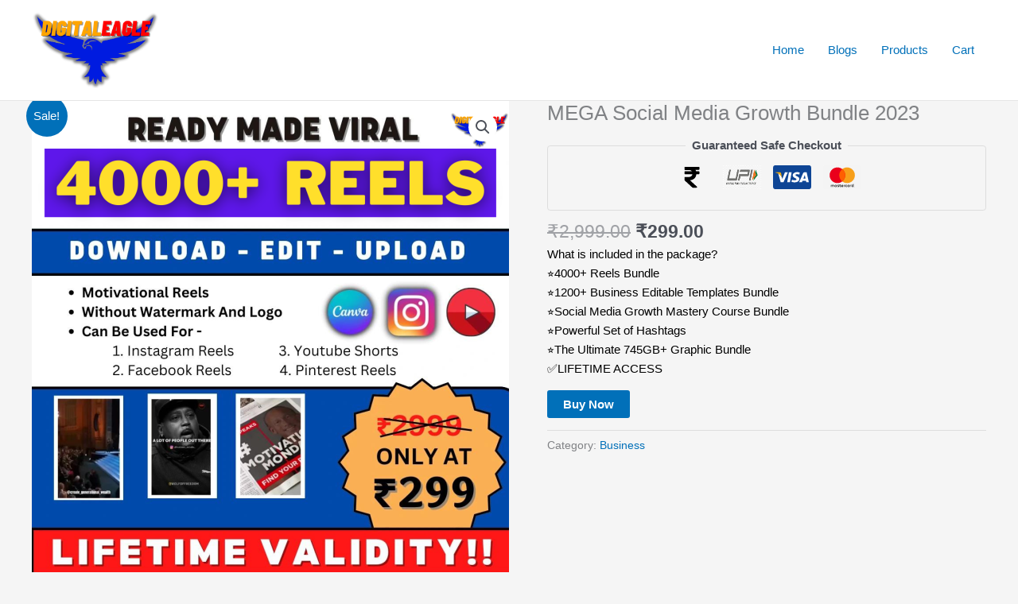

--- FILE ---
content_type: text/html; charset=utf-8
request_url: https://www.google.com/recaptcha/api2/aframe
body_size: 183
content:
<!DOCTYPE HTML><html><head><meta http-equiv="content-type" content="text/html; charset=UTF-8"></head><body><script nonce="iWyf1LvR8YAlg__bf2-Q4A">/** Anti-fraud and anti-abuse applications only. See google.com/recaptcha */ try{var clients={'sodar':'https://pagead2.googlesyndication.com/pagead/sodar?'};window.addEventListener("message",function(a){try{if(a.source===window.parent){var b=JSON.parse(a.data);var c=clients[b['id']];if(c){var d=document.createElement('img');d.src=c+b['params']+'&rc='+(localStorage.getItem("rc::a")?sessionStorage.getItem("rc::b"):"");window.document.body.appendChild(d);sessionStorage.setItem("rc::e",parseInt(sessionStorage.getItem("rc::e")||0)+1);localStorage.setItem("rc::h",'1768725670549');}}}catch(b){}});window.parent.postMessage("_grecaptcha_ready", "*");}catch(b){}</script></body></html>

--- FILE ---
content_type: text/css
request_url: https://digitaleagle.in/wp-content/plugins/iconic-woo-sales-booster/assets/frontend/css/main.css?ver=1.3.0
body_size: 2527
content:
/**
 * Variables.
 */
.iconic-wsb-btn {
  margin: 0 !important;
  padding: 10px 15px;
  border: none;
  background: #D52222;
  border-radius: 4px;
  font-size: 14px;
  color: #fff;
  text-transform: uppercase;
  letter-spacing: 0.2px;
  cursor: pointer;
}

.iconic-wsb-btn:hover {
  background: #c72020;
}

.iconic-wsb-btn--buy[disabled] {
  cursor: not-allowed;
  opacity: 0.6;
}

.iconic-wsb-product-bumps__button[disabled] {
  cursor: not-allowed;
  opacity: 0.6;
}

.mfp-bg {
  opacity: 0.5;
}

.iconic-wsb-product-bumps {
  margin: 40px 0 20px;
  clear: both;
  overflow: hidden;
  border: 1px solid #e2e5e7;
  border-radius: 4px;
}

.iconic-wsb-product-bumps__button-wrap {
  margin-top: 25px;
}

.iconic-wsb-product-bumps__button {
  margin: 0 !important;
  float: none;
}

.iconic-wsb-product-bumps__header {
  padding: 10px 20px;
  background: #f0f1f2;
}

.iconic-wsb-product-bumps__title {
  font-size: 1.5em;
  margin: 0 !important;
}

.iconic-wsb-product-bumps__actions {
  overflow: hidden;
  padding: 20px 20px 30px;
}

.iconic-wsb-product-bumps__total-price {
  margin: 0 0 5px;
}

.iconic-wsb-product-bumps__total-price-label {
  opacity: 0.8;
}

.iconic-wsb-product-bumps__total-price-amount {
  font-size: 120%;
  display: block;
}

.iconic-wsb-product-bumps__images {
  list-style: none none outside !important;
  margin: 20px 0 0 !important;
  padding: 0 20px 10px !important;
  overflow: hidden;
}

.iconic-wsb-product-bumps--has-sales-pitch .iconic-wsb-product-bumps__images {
  padding-bottom: 0px !important;
  margin-bottom: -10px !important;
}

.iconic-wsb-product-bumps__image {
  float: left;
  width: auto;
  display: inline-block;
  margin: 0 0 10px 0 !important;
  padding: 0 15px 0 0 !important;
  position: relative;
}

.iconic-wsb-product-bumps__image:after {
  content: '+';
  position: absolute;
  top: 50%;
  -webkit-transform: translateY(-50%);
          transform: translateY(-50%);
  right: 0;
  width: 15px;
  text-align: center;
}

.iconic-wsb-product-bumps__image:last-child, .iconic-wsb-product-bumps__image--no-plus {
  padding-right: 0 !important;
}

.iconic-wsb-product-bumps__image:last-child:after, .iconic-wsb-product-bumps__image--no-plus:after {
  display: none;
}

.iconic-wsb-product-bumps__image img {
  display: block;
  width: 60px;
  height: 60px;
}

.iconic-wsb-product-bumps__list {
  list-style: none none outside;
  margin: 0;
  padding: 0;
  border-top: 1px solid #e2e5e7;
}

.iconic-wsb-product-bumps__list-item {
  margin: 0 !important;
  list-style: none;
  padding: 8px 20px;
  border-bottom: 1px solid #e2e5e7;
}

.iconic-wsb-product-bumps__list-item:last-child {
  margin-bottom: 0;
}

.iconic-wsb-product-bumps__list-item--faded {
  opacity: 0.5;
}

.iconic-wsb-product-bumps__discount-message {
  background: #BE0526;
  padding: 2px 10px;
  border-radius: 4px;
  color: #fff;
  display: inline-block;
  margin: 0;
  position: relative;
}

.iconic-wsb-product-bumps__discount-message:before {
  content: "";
  width: 0;
  height: 0;
  border-style: solid;
  border-width: 0 5px 5px 5px;
  border-color: transparent transparent #BE0526 transparent;
  position: absolute;
  top: -5px;
  left: 10px;
}

.iconic-wsb-product-bumps__sales_pitch {
  margin: 0;
  background: #fff;
  padding: 10px 20px;
}

.iconic-wsb-product-bumps__sales_pitch p {
  margin: 0;
}

.iconic-wsb-bump-product {
  display: -webkit-box;
  display: -ms-flexbox;
  display: flex;
  -webkit-box-align: center;
      -ms-flex-align: center;
          align-items: center;
}

.iconic-wsb-bump-product__aside {
  -ms-flex-negative: 0;
      flex-shrink: 0;
  margin-right: 10px;
}

.iconic-wsb-bump-product__body {
  padding: 0 0 0 25px;
  position: relative;
}

.iconic-wsb-bump-product__title {
  margin: 0 5px 0 0;
}

.iconic-wsb-bump-product__checkbox {
  display: inline-block;
  margin: 0 !important;
  position: absolute;
  top: 5px;
  left: 0;
}

.iconic-wsb-bump-product__select {
  display: block;
  margin: 5px 0 7px;
}

.iconic-wsb-bump-product label {
  margin-bottom: 0 !important;
  padding: 0 !important;
}

.iconic-wsb-bump-product .amount {
  font-weight: 600;
}

.wsb_select_readonly {
  color: lightgrey;
}

@media (min-width: 768px) {
  .iconic-wsb-modal-product-summary {
    display: -webkit-box;
    display: -ms-flexbox;
    display: flex;
  }
}

@media (min-width: 768px) {
  .iconic-wsb-modal-product-summary__main {
    width: 65%;
    padding-right: 5%;
  }
}

.iconic-wsb-modal-product-summary__aside {
  margin: 20px 0 0;
}

@media (min-width: 768px) {
  .iconic-wsb-modal-product-summary__aside {
    margin: 0;
    width: 35%;
  }
}

.iconic-wsb-modal-product-summary__product {
  display: -webkit-box;
  display: -ms-flexbox;
  display: flex;
}

.iconic-wsb-modal-product-summary__product-image {
  width: 130px;
}

.iconic-wsb-modal-product-summary__product-info {
  padding-left: 30px;
  width: 60%;
}

.iconic-wsb-modal-product-summary__product-title {
  line-height: 1.2 !important;
  margin: 0 0 5px !important;
}

.iconic-wsb-modal-product-summary__cart-subtotal .amount {
  font-weight: bold;
}

.iconic-wsb-modal-product-summary__checkout {
  margin: 20px 0 10px;
}

.iconic-wsb-modal-product-summary__checkout .button {
  width: 100% !important;
}

.iconic-wsb-modal-product-summary__view-cart {
  text-align: center;
}

@media (min-width: 460px) {
  .iconic-wsb-modal-products {
    padding-bottom: 30px;
  }
}

@media (min-width: 768px) {
  .iconic-wsb-modal-products {
    padding-bottom: 40px;
  }
}

.iconic-wsb-modal-products__title {
  margin-bottom: 30px;
  font-size: 22px;
}

@media (min-width: 560px) {
  .iconic-wsb-modal-products__product-list {
    display: -webkit-box;
    display: -ms-flexbox;
    display: flex;
    -ms-flex-wrap: wrap;
        flex-wrap: wrap;
    -webkit-box-orient: horizontal;
    -webkit-box-direction: normal;
        -ms-flex-direction: row;
            flex-direction: row;
    margin-left: -15px;
    margin-right: -15px;
  }
}

.iconic-wsb-modal-products__product:not(:last-child) {
  margin-bottom: 30px;
}

@media (min-width: 768px) {
  .iconic-wsb-modal-products__product:not(:last-child) {
    margin-bottom: 0;
  }
}

@media (min-width: 560px) {
  .iconic-wsb-modal-products__product {
    width: 50%;
    padding-left: 15px;
    padding-right: 15px;
  }
}

@media (min-width: 768px) {
  .iconic-wsb-modal-products__product {
    width: 33.3%;
    padding-left: 15px;
    padding-right: 15px;
  }
}

.iconic-wsb-modal-product {
  text-align: center;
}

@media (min-width: 560px) {
  .iconic-wsb-modal-product {
    text-align: left;
  }
}

.iconic-wsb-modal-product__image {
  display: block;
  margin: 0 0 20px;
}

.iconic-wsb-modal-product__image img {
  width: 100%;
  height: auto;
  display: block;
}

.iconic-wsb-modal-product__title {
  font-size: 18px;
  line-height: 1.2;
  margin: 0 !important;
}

.iconic-wsb-modal-product__add-to-cart {
  margin: 20px 0 0;
}

.iconic-wsb-modal-product__add-to-cart .button {
  margin: 0 !important;
}

.iconic-wsb-modal-product__add-to-cart-form {
  margin: 0 !important;
}

.iconic-wsb-modal-product__add-to-cart {
  width: 100%;
}

.iconic-wsb-checkout-bump {
  margin-bottom: 35px;
  background: #fff;
  overflow: hidden;
  border-radius: 4px;
  -webkit-box-shadow: 0 2px 10px rgba(0, 0, 0, 0.1);
          box-shadow: 0 2px 10px rgba(0, 0, 0, 0.1);
  text-align: left;
}

.iconic-wsb-checkout-bump__header {
  display: -webkit-box;
  display: -ms-flexbox;
  display: flex;
  -webkit-box-align: center;
      -ms-flex-align: center;
          align-items: center;
  padding: 15px;
}

.variations_form .iconic-wsb-checkout-bump__header label {
  margin-bottom: 0;
}

.iconic-wsb-checkout-bump__header-checkbox {
  -ms-flex-negative: 0;
      flex-shrink: 0;
  margin: 0 10px 0 0 !important;
}

.iconic-wsb-checkout-bump__header-bump-title {
  -webkit-box-flex: 1;
      -ms-flex-positive: 1;
          flex-grow: 1;
  font-weight: bold;
  cursor: pointer;
  margin: 0;
}

.iconic-wsb-checkout-bump__body {
  display: -webkit-box;
  display: -ms-flexbox;
  display: flex;
  padding: 15px;
}

.iconic-wsb-checkout-bump__product-aside {
  width: 100px;
  -ms-flex-negative: 0;
      flex-shrink: 0;
  margin-right: 20px;
}

.iconic-wsb-checkout-bump__product-image {
  position: relative;
  height: 100px;
  margin: 2px 0 0;
}

.iconic-wsb-checkout-bump__product-img {
  position: absolute;
  left: 50%;
  top: 50%;
  -webkit-transform: translate(-50%, -50%);
          transform: translate(-50%, -50%);
  max-width: 100%;
}

.iconic-wsb-checkout-bump__main {
  -webkit-box-flex: 1;
      -ms-flex-positive: 1;
          flex-grow: 1;
}

.iconic-wsb-checkout-bump__price {
  margin: 15px 0 0;
  padding: 10px 0 0;
  font-weight: bold;
  border-top: 1px solid #e7e7e7;
}

.iconic-wsb-checkout-bump__price del {
  display: inline-block;
  margin: 0 6px 0 0;
  font-weight: normal;
}

.iconic-wsb-checkout-bump__variable {
  margin: 20px 0 0;
}

.iconic-wsb-checkout-bump__product {
  word-break: break-word;
  white-space: pre-wrap;
}

.iconic-wsb-checkout-bump__overlay {
  position: absolute;
  width: 100%;
  height: 100%;
  z-index: 100;
  cursor: not-allowed;
  top: 0;
  left: 0;
  display: none;
}

.iconic-wsb-checkout-bump__variable {
  -webkit-transition: opacity 0.5s;
  transition: opacity 0.5s;
  position: relative;
}

.iconic-wsb-checkout-bump .iconic-was-swatches {
  margin: 0;
}

.iconic-wsb-checkout-bump .iconic-was-swatches--visual {
  margin-top: -10px;
}

.iconic-wsb-checkout-bump .iconic-was-swatches__item {
  margin: 10px 10px 0 0;
}

.iconic-wsb-checkout-bump .variations {
  margin-bottom: 5px;
}

.iconic-wsb-checkout-bump .variations tr:last-child {
  margin-bottom: 0;
}

.form-row .iconic-wsb-checkout-bump select {
  width: auto;
}

.iconic-wsb-checkout-bump.iconic-wsb-checkout-bump__overlay_active .iconic-wsb-checkout-bump__overlay {
  display: block;
}

.iconic-wsb-checkout-bump.iconic-wsb-checkout-bump__overlay_active .iconic-wsb-checkout-bump__variable {
  opacity: 0.5;
}

.iconic-wsb-checkout-bump .variations tbody tr {
  margin-bottom: 10px;
}

.iconic-wsb-checkout-bump .variations tbody tr:last-child {
  margin-bottom: 0;
}

.iconic-wsb-checkout-bump .variations tbody tr:last-child td.label,
.iconic-wsb-checkout-bump .variations tbody tr:last-child td.value {
  padding-bottom: 0;
}

.iconic-wsb-checkout-bump .variations tbody tr td.label,
.iconic-wsb-checkout-bump .variations tbody tr td.value {
  background: transparent;
  padding: 0 15px 15px 0;
}

.wsb_select_readonly {
  color: lightgrey;
}

body .mfp-bg {
  z-index: 111042;
}

body .mfp-wrap {
  z-index: 111043;
}

body .mfp-content {
  z-index: 111045;
}

body .mfp-preloader {
  z-index: 111044;
}

body .mfp-close, body .mfp-arrow {
  z-index: 111046;
}

.iconic-wsb-modal {
  max-width: 900px;
  width: 90%;
  margin: 30px auto;
  background: #fff;
  border-radius: 4px;
  -webkit-box-shadow: 0 2px 20px rgba(0, 0, 0, 0.4);
          box-shadow: 0 2px 20px rgba(0, 0, 0, 0.4);
}

.admin-bar .iconic-wsb-modal {
  margin-top: 76px;
}

@media (min-width: 782px) {
  .admin-bar .iconic-wsb-modal {
    margin-top: 62px;
  }
}

.iconic-wsb-modal--narrow {
  max-width: 680px;
}

.iconic-wsb-modal__progress {
  margin-bottom: 30px;
}

.iconic-wsb-modal__content {
  padding: 20px;
  height: auto;
}

@media (min-width: 460px) {
  .iconic-wsb-modal__content {
    padding: 30px 40px 0px 40px;
  }
}

@media (min-width: 768px) {
  .iconic-wsb-modal__content {
    padding: 40px 50px 0px 50px;
  }
}

.iconic-wsb-modal__header {
  padding: 16px 54px;
  position: relative;
  line-height: 24px;
  background: #25bdae;
  border-radius: 4px 4px 0 0;
  color: #fff;
}

.iconic-wsb-modal__header-icon {
  width: 24px;
  height: 24px;
  position: absolute;
  top: 16px;
  fill: #fff;
}

.iconic-wsb-modal__header-icon--success {
  position: absolute;
  left: 20px;
}

.iconic-wsb-modal__header-icon--close {
  width: 16px;
  height: 20px;
  cursor: pointer;
  top: 18px;
  right: 20px;
  fill: #000;
  opacity: 0.4;
}

.iconic-wsb-modal__header-icon--close:hover {
  opacity: 0.6;
}

.iconic-wsb-modal__titles {
  text-align: center;
}

.iconic-wsb-modal__product {
  margin-top: 45px;
}

.iconic-wsb-modal__product--summary {
  border-bottom: 1px solid #e7e7e7;
  margin: -20px -20px 20px;
  padding: 20px;
}

@media (min-width: 460px) {
  .iconic-wsb-modal__product--summary {
    margin: -30px -40px 30px;
    padding: 30px 40px;
  }
}

@media (min-width: 768px) {
  .iconic-wsb-modal__product--summary {
    margin: -40px -50px 40px;
    padding: 40px 50px;
  }
}

.iconic-wsb-modal__title {
  margin: 0 0 10px !important;
  font-size: 36px;
  line-height: 1.2;
}

.iconic-wsb-modal__modal-progress {
  margin-bottom: 30px;
}

.iconic-wsb-modal__subtitle {
  margin: 0 !important;
  font-size: 18px;
}

.iconic-wsb-modal-product-offer {
  border: 4px dashed #E7E7E7;
  padding: 30px;
  border-radius: 4px;
}

@media (min-width: 768px) {
  .iconic-wsb-modal-product-offer__row {
    margin: 0 -15px;
    display: -webkit-box;
    display: -ms-flexbox;
    display: flex;
    -webkit-box-align: start;
        -ms-flex-align: start;
            align-items: flex-start;
  }
}

@media (min-width: 768px) {
  .iconic-wsb-modal-product-offer__column {
    width: 50%;
    padding: 0 15px;
  }
}

.iconic-wsb-modal-product-offer__column--image {
  margin-bottom: 20px;
}

@media (min-width: 768px) {
  .iconic-wsb-modal-product-offer__column--image {
    margin-bottom: 0;
  }
}

.iconic-wsb-modal-product-offer__image {
  position: relative;
  height: 350px;
}

@media (min-width: 768px) {
  .iconic-wsb-modal-product-offer__image {
    padding-bottom: 100%;
    height: auto;
  }
}

.iconic-wsb-modal-product-offer__image img {
  max-width: 100%;
  max-height: 100%;
  width: auto;
  height: auto;
  position: absolute;
  left: 50%;
  top: 50%;
  -webkit-transform: translate(-50%, -50%);
          transform: translate(-50%, -50%);
  padding: 10px;
}

.iconic-wsb-modal-product-offer__offer-description {
  margin: 0 0 12px;
}

.iconic-wsb-modal-product-offer__title {
  margin: 0 0 10px;
  font-size: 26px;
}

.iconic-wsb-modal-product-offer__price {
  margin-bottom: 12px;
  font-size: 120%;
  font-weight: bold;
}

.iconic-wsb-modal-product-offer__price del {
  font-weight: normal;
  display: inline-block;
  margin: 0 6px 0 0;
}

.iconic-wsb-modal-product-offer__benefits {
  margin-bottom: 12px;
}

.iconic-wsb-modal-product-offer__benefits-list {
  margin: 0 !important;
  padding-left: 25px;
}

.iconic-wsb-modal-product-offer__actions {
  margin: 24px 0 0;
}

.iconic-wsb-modal-product-offer__action:not(:last-child) {
  margin-bottom: 12px;
}

.iconic-wsb-modal-product-offer__btn-skip {
  text-decoration: underline;
  color: #6d6d6d;
}

.iconic-wsb-modal-product-offer__btn-skip:hover {
  color: #3d3d3d;
}

.iconic-wsb-modal-product-offer .variations tbody tr td.label,
.iconic-wsb-modal-product-offer .variations tbody tr td.value {
  background: transparent;
}

.iconic-wsb-checkout-progress {
  position: relative;
  display: table;
  table-layout: fixed;
  width: 100%;
}

@media (min-width: 768px) {
  .iconic-wsb-checkout-progress {
    display: -webkit-box;
    display: -ms-flexbox;
    display: flex;
    -webkit-box-pack: center;
        -ms-flex-pack: center;
            justify-content: center;
  }
}

.iconic-wsb-checkout-progress__step {
  display: table-cell;
  text-align: center;
  position: relative;
}

@media (min-width: 768px) {
  .iconic-wsb-checkout-progress__step {
    display: initial;
    padding: 0 50px;
  }
}

@media (min-width: 890px) {
  .iconic-wsb-checkout-progress__step {
    padding: 0 80px;
  }
}

@media (min-width: 1200px) {
  .iconic-wsb-checkout-progress__step {
    padding: 0 100px;
  }
}

.iconic-wsb-checkout-progress__step:first-child .iconic-wsb-checkout-progress__step-line:before,
.iconic-wsb-checkout-progress__step:last-child .iconic-wsb-checkout-progress__step-line:after {
  background: #000;
  display: none !important;
}

.iconic-wsb-checkout-progress__step-line:before, .iconic-wsb-checkout-progress__step-line:after {
  height: 6px;
  content: '';
  background: #E7E7E7;
  display: block;
  position: absolute;
  width: 50%;
  bottom: 9px;
}

.iconic-wsb-checkout-progress__step-line:before {
  left: 0;
}

.iconic-wsb-checkout-progress__step-line:after {
  right: 0;
}

.iconic-wsb-checkout-progress__step.is-active .iconic-wsb-checkout-progress__step-line:before, .iconic-wsb-checkout-progress__step.is-active .iconic-wsb-checkout-progress__step-line:after {
  background: #0059A4;
}

.iconic-wsb-checkout-progress__step.is-active + .iconic-wsb-checkout-progress__step.is-active .iconic-wsb-checkout-progress__step-line:after {
  background: #E7E7E7 !important;
}

.iconic-wsb-checkout-progress__step.is-active .iconic-wsb-checkout-progress__step-status {
  background: #0059A4;
}

.iconic-wsb-checkout-progress__step-status {
  width: 24px;
  height: 24px;
  border-radius: 50%;
  margin: auto;
  position: relative;
  background: #E7E7E7;
  z-index: 2;
}

.iconic-wsb-checkout-progress__step.complete .iconic-wsb-checkout-progress__step-status {
  background: #fff;
}

.iconic-wsb-checkout-progress__step-title {
  margin-bottom: 12px;
  white-space: nowrap;
  font-weight: normal;
  text-transform: uppercase;
  letter-spacing: 0.6px;
  font-size: 14px;
  color: #6d6d6d;
}

@media (max-width: 768px) {
  .iconic-wsb-checkout-progress__step-title {
    font-size: 12px;
    letter-spacing: 0;
  }
}

@media (max-width: 480px) {
  .iconic-wsb-checkout-progress__step-title {
    font-size: 10px;
  }
}

.is-active .iconic-wsb-checkout-progress__step-title {
  color: #0059A4;
}

.mdl-checkbox.iconic-wsb-checkout-bump__header {
  padding: 15px;
}

.mdl-checkbox.is-upgraded.iconic-wsb-checkout-bump__header {
  padding-left: 39px;
}

.iconic-wsb-checkout-bump__header .mdl-checkbox__box-outline {
  top: 19px;
  left: 15px;
}


--- FILE ---
content_type: application/x-javascript
request_url: https://digitaleagle.in/wp-content/plugins/iconic-woo-sales-booster/assets/frontend/js/main.js?ver=1.3.0
body_size: 5559
content:
jQuery( function( $ ) {
	"use strict";

	/**
	 * Trigger add offered product to order
	 */
	$( document ).on( 'change', '[data-iconic-wsb-checkout-bump-trigger]', function() {
		var actionTypeInput = $( '[name=iconic-wsb-checkout-bump-action]' );
		var bumpInForm = true;
		var bumpWrapper = $(this).closest( '.iconic-wsb-checkout-bump' );

		// If the hook is outside of the form, make sure it still works.
		if ( ! $(this).closest('form.checkout').length ) {
			bumpInForm = false;
		}

		if ( ! $( this ).prop( 'checked' ) ) {
			actionTypeInput.val( 'remove' );
		} else {
			actionTypeInput.val( 'add' );

			if ( ! bumpInForm ) {
				bumpWrapper.find( 'input[name="iconic-wsb-bump-id"]' ).clone().appendTo( 'form.checkout' );
				bumpWrapper.find( 'input[name="iconic-wsb-checkout-bump-action"]' ).clone().appendTo( 'form.checkout' );
				bumpWrapper.find( 'input[name="iconic-wsb-checkout-product-id"]' ).clone().appendTo( 'form.checkout' );
				bumpWrapper.find( 'input[name="iconic-wsb-checkout-variation-id"]' ).clone().appendTo( 'form.checkout' );
				bumpWrapper.find( 'input[name="iconic-wsb-checkout-variation-data"]' ).clone().appendTo( 'form.checkout' );
			}
		}

		$( 'body' ).trigger( 'update_checkout' );

		// If we are removing, we need to wait for the form to finish posting.
		if ( ! $( this ).prop( 'checked' ) && ! bumpInForm ) {
			setTimeout( function() {
				$( 'form.checkout input[name="iconic-wsb-bump-id"]' ).remove();
				$( 'form.checkout input[name="iconic-wsb-checkout-bump-action"]' ).remove();
				$( 'form.checkout input[name="iconic-wsb-checkout-product-id"]' ).remove();
				$( 'form.checkout input[name="iconic-wsb-checkout-variation-id"]' ).remove();
				$( 'form.checkout input[name="iconic-wsb-checkout-variation-data"]' ).remove();
			}, 500 );
		}
	} );

	/**
	 * After checkout bump
	 * @constructor
	 */
	var AfterCheckoutBump = function() {
		this.isBumpShowed = false;
		this.isFormSubmited = false;

		this.init = function() {
			this.$checkoutForm       = $( 'form.checkout' );
			this.container           = '[data-iconic-wsb-acb-modal]';
			this.$bumpModal          = $( this.container );
			this.$addToCartButton    = $( '[data-iconic-wsb-acb-add-to-cart-button]' );
			this.$closeButton        = $( '[data-iconic-wsb-acb-close-button]' );
			this.actionInputSelector = '[name=iconic-wsb-acb-action]';
			this.$form               = $( '.iconic-wsb-after-checkout-bump-form' );
			this.variation_dropdown  = ".iconic-wsb-checkout-modal__select";
			this.variationHandler    = new IconicVariationHandler(this.$form, this.container, this.onVariationFound.bind( this ) , this.onVariationNotFound.bind( this ) );
			var self                 = this;

			// If suitable order bump exists
			if ( this.$bumpModal.length > 0 ) {

				this.$checkoutForm.on( 'checkout_place_order.orderBump', this.openModal.bind( this ) );
				this.$closeButton.on( 'click', this.close.bind( this ) );

				this.$addToCartButton.on( 'click', (function( e ) {
					e.preventDefault();
					this.addToCartBump();
				}).bind( this ) );

				$(this.container).on("change", this.variation_dropdown, this.variationHandler.getVariation.bind( this.variationHandler ) );
				$( '.wsb_select_readonly option:not(:selected)' ).prop( 'disabled', true );

			}

			//to make compatible with WooCommerce Attribute Swatches plugin
			this.$form.addClass("variations_form");
			this.$form.data("product_variations", false);
		};

		this.close = function() {
			$.magnificPopup.close();
			this.$checkoutForm.submit();
		};

		this.addToCartBump = function() {

			$( this.actionInputSelector ).val( 'add' );

			this.$checkoutForm.trigger( 'update_checkout' );

			this.$checkoutForm.off( 'checkout_place_order.orderBump', this.openModal.bind( this ) );

			$( document ).ajaxComplete( ( function ( event, xhr, settings ) {
				
				// ensure this is the update_order_review AJAX request.
				if ( ! settings.url.includes( "update_order_review" ) ) {
					return;
				}

				if ( this.isFormSubmited === true ) {
					return;
				}

				this.isFormSubmited = true;

				this.$checkoutForm.submit();
			}).bind( this ) );

			$.magnificPopup.close();
		};

		this.openModal = function() {
			if ( this.isBumpShowed === true ) {
				return true;
			}

			this.variationHandler.getVariation();

			$.magnificPopup.open( {
				items: {
					src: this.$bumpModal,
					type: 'inline'
				},
				modal: true
			} );

			this.isBumpShowed = true;

			return false;
		};

		this.onVariationFound = function( variation ) {
			this.$addToCartButton.attr( "disabled", false );
			this.$form.find(".iconic-wsb-checkout-modal-unavailable_msg").hide();
			this.$form.find(".iconic-wsb-modal-product-offer__price").html( variation.price_html );
			$("[name='iconic-wsb-acb-variation-id']").val( variation.variation_id );
		};

		this.onVariationNotFound = function() {
			this.$addToCartButton.attr( "disabled", true );
			this.$form.find( ".iconic-wsb-checkout-modal-unavailable_msg" ).slideDown( 200 );
			this.$form.find(".iconic-wsb-modal-product-offer__price").html("");
			$("[name='iconic-wsb-acb-variation-id']").val( "" );
		};
	};

	var CheckoutBumpVariableProduct = function() {

		this.allVariationSelectedFlag = null;
		this.$attributeFields         = null;
		this.$form                    = $( "form.woocommerce-checkout" );
		this.container                = ".iconic-wsb-checkout-bump";
		this.variation_dropdown       = ".iconic-wsb-checkout-bump__select";

		/**
		 * Initialize
		 */
		this.init = function () {
			var self = this;
			self.variationHandler = new IconicVariationHandler(self.$form, this.container, this.onVariationFound.bind( self ), this.onVariationNotFound.bind( self ) );

			$(self.$form).on("change", this.variation_dropdown, this.variationHandler.getVariation.bind( this.variationHandler ) );
			$(self.$form).on("change", this.variation_dropdown, this.handleCheckbox.bind(this) );

			$( document.body ).on( 'updated_checkout', function() {

				self.product_type = self.$form.find( ".iconic-wsb-checkout-bump" ).data( "product_type" );

				if( self.product_type === "variable" ) {

					if ( self.$form.find( "[name=iconic-wsb-checkout-variation-id]" ).length && $( "[name=iconic-wsb-checkout-variation-id]" ).val() === '' ) {
						self.variationHandler.getVariation( false ); //need to run getVariation after updated_checkout has been triggered
					}

					if ( self.$form.find( ".iconic-wsb-checkout-bump__select" ).length ) {
						self.$form.find( ".iconic-wsb-checkout-bump__header-checkbox" ).attr( "disabled", !self.variationHandler.checkAllSelects.bind( self.variationHandler ) );
					}

					self.handleSwatchesLabel();
					self.handleOverlay();
					self.handleCheckbox();
				}
				
				$('.wsb_select_readonly option:not(:selected)').prop('disabled', true);


			});

			//to make compatible with WooCommerce Attribute Swatches plugin
			this.$form.addClass( "variations_form" );
			this.$form.data( "product_variations" , false );

		};


		/**
		 * 1)Hides unavailable variation message 2) Enables the 'Add to cart' checkbox
		 */
		this.onVariationFound = function (variation) {
			this.$form.find("[data-iconic-wsb-checkout-bump-trigger]").attr("disabled", false);
			this.$form.find(".iconic-wsb-checkou-bump_unavailable_msg").hide();
		};

		/**
		 * 1)Shows unavailable variation message 2) Disables the 'Add to cart' checkbox
		 */
		this.onVariationNotFound = function() {
			this.$form.find("[data-iconic-wsb-checkout-bump-trigger]").attr("disabled", true);
			this.$form.find(".iconic-wsb-checkou-bump_unavailable_msg").slideDown(200);
			
		};

		/**
		 * Show/Hide overlay to prevent user from changing the variation after the product has been added to cart.
		 */
		this.handleOverlay = function() {
			var isInCart = this.$form.find( "[data-iconic-wsb-checkout-bump-trigger]" ).prop( "checked" );
			if ( isInCart ) {
				this.$form.find( ".iconic-wsb-checkout-bump" ).addClass( "iconic-wsb-checkout-bump__overlay_active" );
				this.$form.find( ".iconic-wsb-checkout-bump__overlay" ).show();
			}
			else {
				this.$form.find( ".iconic-wsb-checkout-bump" ).removeClass("iconic-wsb-checkout-bump__overlay_active");
				this.$form.find( ".iconic-wsb-checkout-bump__overlay" ).hide();
			}
		};

		/**
		 * If Woocomerce Attributes Swatches plugin is enabled then makes sure that lables for attributes are visible
		 */
		this.handleSwatchesLabel = function() {
			if( this.$form.find(".iconic-was-swatches").length ) {
				this.$form.find(".iconic-wsb-variation__select").each(function () {
					var val = jQuery(this).val();
					if ( val ) {
						var $row = jQuery( this ).closest( "tr" );
						var html = $row.find( "td.label label .iconic-was-chosen-attribute" ).html();
						if ( html && html.trim() === "" ) {
							var new_html = $row.find( ".iconic-was-swatch--selected" ).data( "attribute-value-name" );
							$row.find( "td.label label .iconic-was-chosen-attribute" ).html( new_html );
						}
					}
				});
			}
		};

		/**
		 * Enable or disable 'data-iconic-wsb-checkout-bump-trigger' checkbox
		 */
		this.handleCheckbox = function() {
			var $checkbox = this.$form.find("[data-iconic-wsb-checkout-bump-trigger]");
			//1) If: $checkbox is checked then user should be able to uncheck it, hence always enable it. Else: if any of the attributes are not selected, then disable $checkox
			if ( $checkbox.prop("checked") ) {
				$checkbox.attr( "disabled" , false );
			}
			else {
				this.$form.find( "[data-iconic-wsb-checkout-bump-trigger]" ).attr( "disabled", ! this.variationHandler.checkAllSelects() );
			}
		};

	};

	var afterCheckoutBump = new AfterCheckoutBump();
	var checkoutBumpVariableProduct = new CheckoutBumpVariableProduct();

	$( document ).ready( function() {
		afterCheckoutBump.init();
		checkoutBumpVariableProduct.init();
	} );

} );

jQuery( function( $ ) {
	"use strict";

	/**
	 * After add to cart bump
	 * @constructor
	 */
	var AfterAddToCartBump = function() {
		this.init = function() {
			this.$bumpModal = $( '[data-iconic-wsb-acc-modal-bump]' );
			this.$closeButton = $( '[data-iconic-wsb-close-aac-modal]' );
			this.$variation_wrap = jQuery( this.$bumpModal.selector + ' .single_variation_wrap' );

			// If order bump modal exists
			if ( this.$bumpModal.length > 0 ) {

				this.$closeButton.on( 'click', this.close.bind( this ) );
				this.$variation_wrap.on( 'show_variation', this.changeVariationImage );

				this.openModal();
			}
		};

		this.changeVariationImage = function( event, variation ) {
			if ( variation.image.thumb_src !== undefined ) {
				var $image = $( this ).closest( '[data-iconic-wsb-acc-modal-bump-offer-product]' ).find( '[data-iconic-wsb-acc-modal-bamp-offer-image]' ).find( 'img' );
				$image.attr( 'srcset', '' );
				$image.attr( 'src', variation.image.thumb_src );
			}
		};

		this.close = function() {
			$.magnificPopup.close();
		};

		this.openModal = function() {
			$.magnificPopup.open( {
				items: {
					src: this.$bumpModal,
					type: 'inline',

				},
				modal: true
			} );
		};
	};

	/**
	 * Handles all the events and actions for FBT module
	 */
	var FrequentlyBoughTogether = function() {

		this.init = function() {
			$( '.variations_form' ).on( 'found_variation', this.variationChangeHandle.bind( this ) );

			$( '.iconic-wsb-bump-product__select' ).change( function( e ) {
				this.toggleButtonStatus.bind( this )();
				this.updateTotalPrice.bind( this )();
				this.fetchVariationPrice.bind( e.target )();
				this.updateAttributeData.bind( e.target )();
			}.bind( this ) );

			$( '.iconic-wsb-bump-product__checkbox' ).change( function() {
				this.updateTotalPrice();
				this.toggleButtonStatus();
			}.bind( this ) );

			this.toggleButtonStatus();
			this.addToCartAjax();
			this.toggleProductImages();
			this.disableFormSubmitForDisabledButton();
		};

		/**
		 * Saves the attribute's data as JSON in hidden fields. Is called when FBT dropdown is changed.
		 */
		this.updateAttributeData = function() {
			var product_id = $( this ).data( "product_id" ),
				attributes = $( this ).find( "option:selected" ).data( "attributes" ),
				attributes_str = typeof attributes === 'object' ? JSON.stringify( attributes ) : attributes;

			$( "[name='iconic-wsb-bump-product_attributes-" + product_id + "']" ).val( attributes_str );
		};

		/**
		 * Disable "Add Selected to Cart" button when 
		 * either variation is not selected for any variable products
		 * or no products are checked
		 */
		this.toggleButtonStatus = function() {
			// Check if variations are selected
			var variableSelectFlag = true;
			$( '.iconic-wsb-product-bumps__list-item' ).each( function() {
				if ( $( this ).find( ".iconic-wsb-bump-product__checkbox" ).prop( "checked" ) ) {
					var $select = $( this ).find( ".iconic-wsb-bump-product__select" );
					if ( $select.length && ! $select.val() ) {
						variableSelectFlag = false;
					}
				}
			} );

			// check if atleast one product is checked
			var selectedProductsCount = $( '.iconic-wsb-bump-product__checkbox:checked' ).length;

			if ( variableSelectFlag && selectedProductsCount ) {
				$( ".iconic-wsb-product-bumps__button" ).removeClass( "disabled" );
			} else {
				$( ".iconic-wsb-product-bumps__button" ).addClass( "disabled" );
			}
		};
		
		/**
		 * Disable form submit when the button is disabled ( variations needs to be selected )
		 */
		this.disableFormSubmitForDisabledButton = function() {
			
			/* As we have multiple submit buttons on the form. Here we are saving 
			   the button which was clicked. This data will be used in form submit event.
			*/
			$( 'form.cart' ).click( function( e ) {
				$(this).data( 'clicked', $( e.target ) );
			});
			
			$( 'form.cart' ).submit( function( e ) {
				// Only prevent form submit when clicked on "Add selected to cart" button.
				if( $(this).data('clicked').is( "[data-bump-product-form-submit]" ) ) {
					if( $(this).find( '.iconic-wsb-product-bumps__button' ).hasClass( "disabled" ) ) {
						e.preventDefault();
						return false;
					}
				}
			} );
			
			$( '.iconic-wsb-product-bumps__button' ).click( function() {
				if( $( this ).hasClass( "disabled" ) ) {
					alert( iconic_wsb_frontend_vars.i18n.disabled_add_to_cart );
				}
			} );
		};

		/**
		 * Fetch price for the selcted variation
		 */
		this.fetchVariationPrice = function() {

			var data = {
				action: 'iconic_wsb_get_variation_price',
				variation_id: jQuery( this ).val(),
				_ajax_nonce: iconic_wsb_frontend_vars.nonce
			};

			var self = this;

			$( '.variations_form' ).block( { message: null, overlayCSS: { background: '#fff', opacity: 0.6 } } );

			jQuery.post( iconic_wsb_frontend_vars.ajax_url, data, function( response ) {
				$( '.variations_form' ).unblock();

				if ( !response.success ) {
					return;
				}

				jQuery( self ).siblings( ".iconic-wsb-bump-product__price" ).html( response.data.variation_price_html );
			} );

		};

		/**
		 * Fetches and shows the total price of selected products
		 */
		this.updateTotalPrice = function() {
			var product_ids = [];

			//collect all product IDs in product_ids
			$( ".iconic-wsb-product-bumps__list-item" ).each( function() {
				if ( $( this ).find( ".iconic-wsb-bump-product__checkbox" ).is( ":checked" ) ) {
					if ( $( this ).data( "product_type" ) === "variable" ) {
						var parent_id = parseInt( $( this ).data( "product_id" ) ),
							variation_value = parseInt( $( this ).find( ".iconic-wsb-bump-product__select" ).val() ),
							id = variation_value > 0 ? variation_value : parent_id;

						product_ids.push( id );
					} else {
						product_ids.push( $( this ).data( "product_id" ) );
					}
				}
			} );

			var data = {
				action: 'iconic_wsb_fbt_get_products_price',
				product_ids: product_ids,
				offer_product_id: $( "[name='iconic-wsb-fbt-this-product']" ).val(),
				_ajax_nonce: iconic_wsb_frontend_vars.nonce
			};

			$( '.variations_form' ).block( { message: null, overlayCSS: { background: '#fff', opacity: 0.6 } } );

			$.post( iconic_wsb_frontend_vars.ajax_url, data, function( data ) {
				$( ".iconic-wsb-product-bumps__total-price-amount" ).html( data.html );
				$( '.variations_form' ).unblock();
			} );

		};

		/**
		 * Responsible for selecting the right option from the Dropdown under
		 * "Add Selected to Cart" when user changes attributes.
		 */
		this.variationChangeHandle = function( e, variation_data ) {
			this.variationId = variation_data.variation_id;
			this.currentProductId = $( "form.cart" ).data( "product_id" );
			if ( this.variationId && $( ".iconic-wsb-bump-product__select--" + this.currentProductId ).length ) {
				var $select = $( ".iconic-wsb-bump-product__select--" + this.currentProductId );

				//gather all the Single product attributes in `currentProductAttributes`
				var currentProductAttributes = {};
				$( "form.cart .variations select" ).each( function() {
					currentProductAttributes[ $( this ).data( "attribute_name" ) ] = $( this ).find( "option:selected" ).text();
				} );

				//find the matching 'option in the dropdown'
				var matchIndex = 0;
				$( ".iconic-wsb-bump-product__select--" + this.currentProductId + " option" ).each( function( optionIndex ) {
					var $option = $( this );
					var optionAttribute = $option.data( "attributes" );
					var matchFlag = true;
					var attribute;
					for ( attribute in currentProductAttributes ) {
						if ( optionAttribute && optionAttribute[ attribute ]['label'] === currentProductAttributes[ attribute ] ) {
							//ok
						} else {
							matchFlag = false;
						}
					}
					if ( matchFlag ) {
						matchIndex = optionIndex;
						$select.find( "option" ).eq( matchIndex ).prop( 'selected', true );
						$select.change();
					}
				} );
			}
		};

		/**
		 * Adds products to the cart with AJAX rather than page reload, when AJAX setting is enabled
		 */
		this.addToCartAjax = function() {
			$( '[data-bump-product-form-submit]' ).click( function( e ) {
				var $button = $( this );

				if ( $button.prop( 'disabled' ) || $button.hasClass( 'disabled' ) || '1' !== iconic_wsb_frontend_vars.fbt_use_ajax ) {
					return;
				}

				var $bumps = $button.closest( '.iconic-wsb-product-bumps' ),
					$form = $button.closest( 'form.cart' );

				e.preventDefault();

				$bumps.block( { message: null, overlayCSS: { background: '#fff', opacity: 0.6 } } );
				$button.prop( "disabled", true );

				$.ajax( {
					type: 'POST',
					url: wc_add_to_cart_params.ajax_url,
					data: $form.serialize() + "&iconic-wsb-add-selected=1&action=iconic_wsb_fbt_add_to_cart",
					success: function( result ) {
						$button.text( iconic_wsb_frontend_vars.i18n.success );
						$bumps.unblock();

						// Show notice.
						var notice_class = result.success ? 'woocommerce-message' : 'woocommerce-error';
						$( '.woocommerce-notices-wrapper' ).append( '<div class="' + notice_class + '">' + result.message + '</div>'  );
						jQuery.scroll_to_notices( $(".woocommerce-notices-wrapper") );

						// Redirect to cart if set in Woocommerce settings.
						if ( wc_add_to_cart_params.cart_redirect_after_add === "yes" ) {
							window.location = wc_add_to_cart_params.cart_url;
						} else {
							$( document.body ).trigger( 'wc_fragment_refresh' );
						}
					},
					error: function() {
						$button.text( iconic_wsb_frontend_vars.i18n.error );
						$bumps.unblock();
					},
					complete: function() {
						setTimeout( function() {
							$button.prop( "disabled", false ).text( iconic_wsb_frontend_vars.i18n.add_selected );
						}, 3000 );
					}
				} );
			} );	
		};
		
		/**
		 * Toggle the related thumbnail when checkbox for a product is deselected.
		 */
		this.toggleProductImages = function() {
			$( '.iconic-wsb-bump-product__checkbox' ).change( function() {
				var $checkbox = $( this ),
					$list_item = $checkbox.closest( '.iconic-wsb-product-bumps__list-item' ),
					$bumps = $checkbox.closest( '.iconic-wsb-product-bumps' ),
					id = $checkbox.val(),
					$images_wrapper = $( '.iconic-wsb-product-bumps__images' ),
					$images = $( '.iconic-wsb-product-bumps__image' );

				if ( !$checkbox.is( ':checked' ) ) {
					$list_item.addClass( 'iconic-wsb-product-bumps__list-item--faded' );
					$( '.iconic-wsb-product-bumps__image[data-product-id=' + id + ']' ).hide();
				} else {
					$list_item.removeClass( 'iconic-wsb-product-bumps__list-item--faded' );
					$( '.iconic-wsb-product-bumps__image[data-product-id=' + id + ']' ).show();
				}

				// Remove plus on last visible item.
				var $last_visible = $bumps.find( '.iconic-wsb-product-bumps__image:visible:last' );

				$images.removeClass( 'iconic-wsb-product-bumps__image--no-plus' );
				$last_visible.addClass( 'iconic-wsb-product-bumps__image--no-plus' );

				// Hide section if no images visible.
				var toggle_images = ! $images_wrapper.is( ':visible' ) || 0 < $last_visible.length; console.log( toggle_images );
				$images_wrapper.toggle( toggle_images );
			} );
		};
	};

	var afterAddToCartBump = new AfterAddToCartBump();
	var frequentlyBoughTogether = new FrequentlyBoughTogether();

	$( document ).ready( function() {
		afterAddToCartBump.init();
		frequentlyBoughTogether.init();
	} );
} );
"use strict";

/**
 * Reusable utility to handles the dropdown changes for the variation dropdowns.
 * 1. Fetches the variation price when all dropdowns are selected
 * 2. Saves attributes data in hidden fields 'iconic-wsb-acb-variation-data' or 'iconic-wsb-checkout-variation-data'
 * 3. Shows and Hides spinner while AJAX
 *
 * @param {Object}   form The jQuery instance of the form where variation dropdowns reside
 * @param {str}      container_selector selector string for the containing div
 * @param {Function} onVariationFound callback function to be called when the variation is purchasable
 * @param {Function} onVariationNotFound callback function to be called when the variation is not purchasable
 */
var IconicVariationHandler = function (form, container_selector, onVariationFound, onVariationNotFound ) {
	this.$form              = form;
	this.container_selector = container_selector;

	this.getVariation = function() {
		var self = this,
			$variationIdField = self.$form.find( ".iconic-wsb__variation_id" );

		if ( $variationIdField.length <= 0 ) {
			return;
		}

		if ( self.checkAllSelects() ) {
			
			self.$attributeFields = jQuery( self.container_selector ).find( '.iconic-wsb-variation__select' );
			var attributes = self.getChosenAttributes();
			var currentAttributes = attributes.data;
			//TODO: Make this more generic. 
			if ( self.$form.hasClass("iconic-wsb-after-checkout-bump-form") ) {
				jQuery("[name='iconic-wsb-acb-variation-data']").val(JSON.stringify(currentAttributes));
			}
			else {
				jQuery("[name='iconic-wsb-checkout-variation-data']").val(JSON.stringify(currentAttributes));
			}
			currentAttributes.product_id = parseInt( jQuery( self.container_selector ).find( ".iconic-wsb__product_id" ).val() );
			currentAttributes.action = "iconic_wsb_checkout_get_variation";
			currentAttributes.bump_id = jQuery( self.container_selector ).find( ".iconic-wsb__bump_id" ).val();
			currentAttributes._ajax_nonce = iconic_wsb_frontend_vars.nonce;
			self.showLoader();
			self.xhr = jQuery.ajax( {
				url: iconic_wsb_frontend_vars.ajax_url,
				type: 'POST',
				data: currentAttributes,
				success: function( variation ) {
					if ( variation ) {
						self.$form.find( "#iconic-wsb-checkout-bump-variation" ).val( variation.variation_id );
						self.$form.find( ".iconic-wsb-checkout-bump__price_span" ).html( variation.price_html );
						if ( !variation.is_purchasable || !variation.is_in_stock || !variation.variation_is_visible ) {
							onVariationNotFound();
							$variationIdField.val( "" );
						} else {
							onVariationFound( variation );
							$variationIdField.val( variation.variation_id );
						}
					} else {
						onVariationNotFound();
						$variationIdField.val( "" );
					}
					self.hideLoader();
				},
				complete: function() {
					self.hideLoader();
				}
			} );

			self.$form.find( "[data-iconic-wsb-acb-add-to-cart-button] , [data-iconic-wsb-checkout-bump-trigger]" ).attr( "disabled", false );
		} else {
			self.$form.find( "[data-iconic-wsb-acb-add-to-cart-button], [data-iconic-wsb-checkout-bump-trigger]" ).attr( "disabled", true );
		}
	};

	/**
	 * Checks all the variation dropdowns.
	 * @returns boolean. Returns true iff all attribute dropdowns have a selected value. Returns false even is a single attribute dropdown doesnt has a value.
	 */
	this.checkAllSelects = function() {
		var self = this;
		self.allVariationSelectedFlag = true;
		jQuery( self.container_selector ).find( ".iconic-wsb-variation__select" ).each( function() {
			if ( jQuery( this ).val() ) {
				jQuery( this ).closest( "tr" ).removeClass( "iconic-wsb-variation-tr-valdation-error" );
			} else {
				self.allVariationSelectedFlag = false;
				jQuery( this ).closest( "tr" ).addClass( "iconic-wsb-variation-tr-valdation-error" );
			}
		} );
		return self.allVariationSelectedFlag;
	};

	/**
	 * Get chosen attributes from form.
	 * @return array
	 */
	this.getChosenAttributes = function() {
		var data = {};
		var count = 0;
		var chosen = 0;

		this.$attributeFields.each( function() {
			var attribute_name = jQuery( this ).data( 'attribute_name' ) || jQuery( this ).attr( 'name' );
			var value = jQuery( this ).val() || '';

			if ( value.length > 0 ) {
				chosen ++;
			}

			count ++;
			data[ attribute_name ] = value;
		} );

		return {
			'count': count,
			'chosenCount': chosen,
			'data': data
		};
	};

	/**
	 * Show spinner/loader for ajax.
	 */
	this.showLoader = function() {
		this.$form.block( {
			message: null,
			overlayCSS: {
				background: '#fff',
				opacity: 0.6
			}
		} );
	};

	/**
	 * used in conjection to showLoader() to hide the spinner/loader
	 */
	this.hideLoader = function() {
		this.$form.unblock();
	};

};